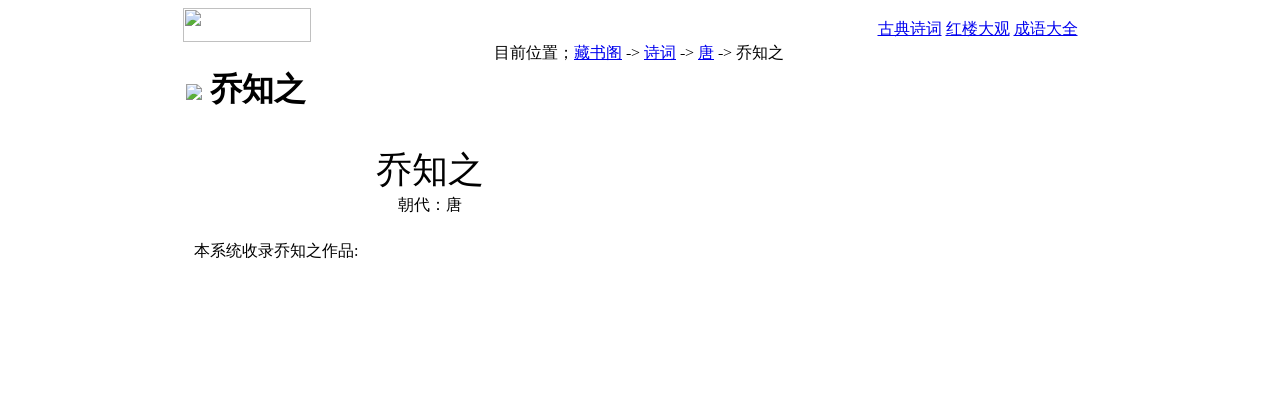

--- FILE ---
content_type: text/html; charset=utf-8
request_url: https://book.5ilog.com/cgi-bin/mz/poetry/shiren.aspx/12343.htm
body_size: 1269
content:
<html>
<head>
<META HTTP-EQUIV="Content-Type" CONTENT="text/html; charset=utf-8 ">
<title>乔知之 藏书阁 诗词 6万首中国古典诗词</title>
<LINK REL=stylesheet TYPE=text/css HREF=https://js.5ilog.com/qq/css/pub.css />
<LINK REL=stylesheet TYPE=text/css HREF=https://js.5ilog.com/qq/mz/mz.css />
<script src="https://js.5ilog.com/qq/js/pub.js"></script>
<script src="https://js.5ilog.com/qq/js/mzpub.js"></script>
<SCRIPT src="https://js.5ilog.com/qq/js/jsgg.js"></SCRIPT>
<SCRIPT src="https://js.5ilog.com/qq/img/banner/ADData.js"></SCRIPT>
</head>
<body>
<script src="https://js.5ilog.com/qq/js/standhead.js"></script>
<script>_writeQQHeadWide()</script>

<div align="center" >
<SCRIPT LANGUAGE="JavaScript">
google_color_border="DFAF68"
google_color_bg = "F9EEDA"
google_color_link = "CC6600"
_WQQGG("_QQBanner","self","book")
</SCRIPT>

<table width="915" border="0" align="center" cellpadding="0" cellspacing="0">
  <tr>
    <td width="127" rowspan="2"><img src="https://js.5ilog.com/qq/mz/img0501/img_02.gif" width="128" height="34"></td>
    <td height=10></td>
  </tr>
  <tr>
    <td align=right height="24" background="https://js.5ilog.com/qq/mz/img0501/home_03.gif" 
    style="background-position:bottom;padding-right:20px" class="black">
    <a href=/cgi-bin/mz/poetry/>古典诗词</a> <a href=/cgi-bin/mz/hlm/>红楼大观</a> <a href=/cgi-bin/mz/chengyu/i.aspx/>成语大全</a>
    <script>_DisWZ('X',0)</script>
    </td>
  </tr>
</table>

<!-- 下面table是导航 -->
<table class=clubdaohangtab  border="0" align="center" cellspacing="0">
<tr>
<td>目前位置；<a href=/cgi-bin/mz/>藏书阁</a> <span class=arrow>-></span>
<a href=/cgi-bin/mz/poetry/>诗词</a> <span class=arrow>-></span>
<a href=/cgi-bin/mz/poetry/viewchao48.htm>唐</a> -> 乔知之
</td>
<td align="right">
</td>
</tr>
</table>

<table width=915 cellspacing=1 cellpadding=10 class=mzbgtitle>
<tr><TD colspan=2 class=mzbgtitle style="padding:2px">
<h1 class=mztitle><img src=http://js.5ilog.com/qq/mz/img0501/arrow.gif>
乔知之</h1>
</tD></tr>
<tr><td valign=top class=mzbglight>


<center>
<span style="font-size:36px" class=mztitle1>乔知之</span><BR>
朝代：唐<BR>

<table>
<TR><TD>
<pre><font size=+1>
</font></pre>
</TD></TR>
</table>
</center>
本系统收录乔知之作品:<BR>

</td><td width=400 class=mzbglight valign=top>
<center>
<script>_WMZGG300x250()</script>
</center>
</td></tr></table>
<script src=https://js.5ilog.com/qq/js/mzfoot.js></script>
</BODY>
</HTML>